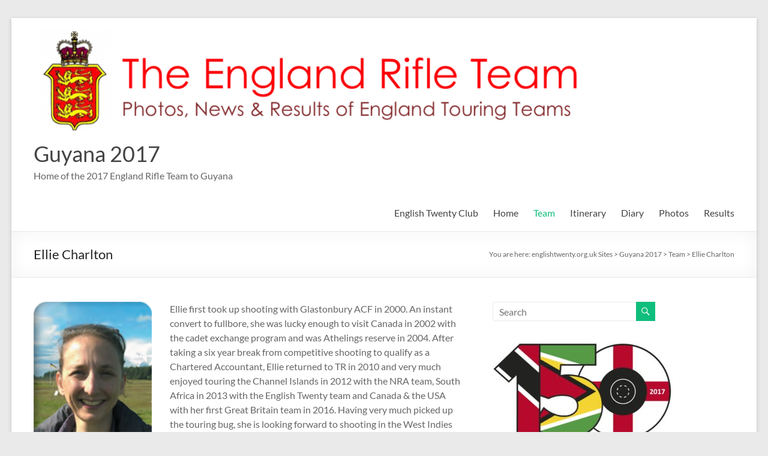

--- FILE ---
content_type: text/html; charset=UTF-8
request_url: https://englishtwenty.org.uk/guyana17/team/ellie-charlton/
body_size: 14071
content:
<!DOCTYPE html> <!--[if IE 7]><html class="ie ie7" lang="en-GB"> <![endif]--> <!--[if IE 8]><html class="ie ie8" lang="en-GB"> <![endif]--> <!--[if !(IE 7) & !(IE 8)]><!--><html lang="en-GB"> <!--<![endif]--><head><meta charset="UTF-8" /><meta name="viewport" content="width=device-width, initial-scale=1"><link rel="profile" href="http://gmpg.org/xfn/11" /><title>Ellie Charlton &#8211; Guyana 2017</title><meta name='robots' content='max-image-preview:large' /><style>img:is([sizes="auto" i], [sizes^="auto," i]) { contain-intrinsic-size: 3000px 1500px }</style><link rel='dns-prefetch' href='//maxcdn.bootstrapcdn.com' /><link rel="alternate" type="application/rss+xml" title="Guyana 2017 &raquo; Feed" href="https://englishtwenty.org.uk/guyana17/feed/" /><link rel="alternate" type="application/rss+xml" title="Guyana 2017 &raquo; Comments Feed" href="https://englishtwenty.org.uk/guyana17/comments/feed/" /><link rel="alternate" type="text/calendar" title="Guyana 2017 &raquo; iCal Feed" href="https://englishtwenty.org.uk/guyana17/events/?ical=1" /> <script defer src="[data-uri]"></script> <link rel='stylesheet' id='twb-open-sans-css' href='//fonts.googleapis.com/css?family=Open+Sans%3A300%2C400%2C500%2C600%2C700%2C800&#038;display=swap&#038;ver=6.8.3' type='text/css' media='all' /><link rel='stylesheet' id='twbbwg-global-css' href='https://englishtwenty.org.uk/guyana17/wp-content/cache/autoptimize/2/css/autoptimize_single_98975498b1a122de75a24dd80ade5719.css?ver=1.0.0' type='text/css' media='all' /><link rel='stylesheet' id='sbi_styles-css' href='//englishtwenty.org.uk/guyana17/wp-content/plugins/instagram-feed/css/sbi-styles.min.css?ver=6.9.1' type='text/css' media='all' /><style id='wp-emoji-styles-inline-css' type='text/css'>img.wp-smiley, img.emoji {
		display: inline !important;
		border: none !important;
		box-shadow: none !important;
		height: 1em !important;
		width: 1em !important;
		margin: 0 0.07em !important;
		vertical-align: -0.1em !important;
		background: none !important;
		padding: 0 !important;
	}</style><link rel='stylesheet' id='wp-block-library-css' href='//englishtwenty.org.uk/guyana17/wp-includes/css/dist/block-library/style.min.css?ver=6.8.3' type='text/css' media='all' /><style id='wp-block-library-theme-inline-css' type='text/css'>.wp-block-audio :where(figcaption){color:#555;font-size:13px;text-align:center}.is-dark-theme .wp-block-audio :where(figcaption){color:#ffffffa6}.wp-block-audio{margin:0 0 1em}.wp-block-code{border:1px solid #ccc;border-radius:4px;font-family:Menlo,Consolas,monaco,monospace;padding:.8em 1em}.wp-block-embed :where(figcaption){color:#555;font-size:13px;text-align:center}.is-dark-theme .wp-block-embed :where(figcaption){color:#ffffffa6}.wp-block-embed{margin:0 0 1em}.blocks-gallery-caption{color:#555;font-size:13px;text-align:center}.is-dark-theme .blocks-gallery-caption{color:#ffffffa6}:root :where(.wp-block-image figcaption){color:#555;font-size:13px;text-align:center}.is-dark-theme :root :where(.wp-block-image figcaption){color:#ffffffa6}.wp-block-image{margin:0 0 1em}.wp-block-pullquote{border-bottom:4px solid;border-top:4px solid;color:currentColor;margin-bottom:1.75em}.wp-block-pullquote cite,.wp-block-pullquote footer,.wp-block-pullquote__citation{color:currentColor;font-size:.8125em;font-style:normal;text-transform:uppercase}.wp-block-quote{border-left:.25em solid;margin:0 0 1.75em;padding-left:1em}.wp-block-quote cite,.wp-block-quote footer{color:currentColor;font-size:.8125em;font-style:normal;position:relative}.wp-block-quote:where(.has-text-align-right){border-left:none;border-right:.25em solid;padding-left:0;padding-right:1em}.wp-block-quote:where(.has-text-align-center){border:none;padding-left:0}.wp-block-quote.is-large,.wp-block-quote.is-style-large,.wp-block-quote:where(.is-style-plain){border:none}.wp-block-search .wp-block-search__label{font-weight:700}.wp-block-search__button{border:1px solid #ccc;padding:.375em .625em}:where(.wp-block-group.has-background){padding:1.25em 2.375em}.wp-block-separator.has-css-opacity{opacity:.4}.wp-block-separator{border:none;border-bottom:2px solid;margin-left:auto;margin-right:auto}.wp-block-separator.has-alpha-channel-opacity{opacity:1}.wp-block-separator:not(.is-style-wide):not(.is-style-dots){width:100px}.wp-block-separator.has-background:not(.is-style-dots){border-bottom:none;height:1px}.wp-block-separator.has-background:not(.is-style-wide):not(.is-style-dots){height:2px}.wp-block-table{margin:0 0 1em}.wp-block-table td,.wp-block-table th{word-break:normal}.wp-block-table :where(figcaption){color:#555;font-size:13px;text-align:center}.is-dark-theme .wp-block-table :where(figcaption){color:#ffffffa6}.wp-block-video :where(figcaption){color:#555;font-size:13px;text-align:center}.is-dark-theme .wp-block-video :where(figcaption){color:#ffffffa6}.wp-block-video{margin:0 0 1em}:root :where(.wp-block-template-part.has-background){margin-bottom:0;margin-top:0;padding:1.25em 2.375em}</style><link rel='stylesheet' id='browser-shots-frontend-css-css' href='https://englishtwenty.org.uk/guyana17/wp-content/cache/autoptimize/2/css/autoptimize_single_3be19dc11aaf635158baec6e88e81b3b.css?ver=1.7.4' type='text/css' media='all' /><style id='global-styles-inline-css' type='text/css'>:root{--wp--preset--aspect-ratio--square: 1;--wp--preset--aspect-ratio--4-3: 4/3;--wp--preset--aspect-ratio--3-4: 3/4;--wp--preset--aspect-ratio--3-2: 3/2;--wp--preset--aspect-ratio--2-3: 2/3;--wp--preset--aspect-ratio--16-9: 16/9;--wp--preset--aspect-ratio--9-16: 9/16;--wp--preset--color--black: #000000;--wp--preset--color--cyan-bluish-gray: #abb8c3;--wp--preset--color--white: #ffffff;--wp--preset--color--pale-pink: #f78da7;--wp--preset--color--vivid-red: #cf2e2e;--wp--preset--color--luminous-vivid-orange: #ff6900;--wp--preset--color--luminous-vivid-amber: #fcb900;--wp--preset--color--light-green-cyan: #7bdcb5;--wp--preset--color--vivid-green-cyan: #00d084;--wp--preset--color--pale-cyan-blue: #8ed1fc;--wp--preset--color--vivid-cyan-blue: #0693e3;--wp--preset--color--vivid-purple: #9b51e0;--wp--preset--gradient--vivid-cyan-blue-to-vivid-purple: linear-gradient(135deg,rgba(6,147,227,1) 0%,rgb(155,81,224) 100%);--wp--preset--gradient--light-green-cyan-to-vivid-green-cyan: linear-gradient(135deg,rgb(122,220,180) 0%,rgb(0,208,130) 100%);--wp--preset--gradient--luminous-vivid-amber-to-luminous-vivid-orange: linear-gradient(135deg,rgba(252,185,0,1) 0%,rgba(255,105,0,1) 100%);--wp--preset--gradient--luminous-vivid-orange-to-vivid-red: linear-gradient(135deg,rgba(255,105,0,1) 0%,rgb(207,46,46) 100%);--wp--preset--gradient--very-light-gray-to-cyan-bluish-gray: linear-gradient(135deg,rgb(238,238,238) 0%,rgb(169,184,195) 100%);--wp--preset--gradient--cool-to-warm-spectrum: linear-gradient(135deg,rgb(74,234,220) 0%,rgb(151,120,209) 20%,rgb(207,42,186) 40%,rgb(238,44,130) 60%,rgb(251,105,98) 80%,rgb(254,248,76) 100%);--wp--preset--gradient--blush-light-purple: linear-gradient(135deg,rgb(255,206,236) 0%,rgb(152,150,240) 100%);--wp--preset--gradient--blush-bordeaux: linear-gradient(135deg,rgb(254,205,165) 0%,rgb(254,45,45) 50%,rgb(107,0,62) 100%);--wp--preset--gradient--luminous-dusk: linear-gradient(135deg,rgb(255,203,112) 0%,rgb(199,81,192) 50%,rgb(65,88,208) 100%);--wp--preset--gradient--pale-ocean: linear-gradient(135deg,rgb(255,245,203) 0%,rgb(182,227,212) 50%,rgb(51,167,181) 100%);--wp--preset--gradient--electric-grass: linear-gradient(135deg,rgb(202,248,128) 0%,rgb(113,206,126) 100%);--wp--preset--gradient--midnight: linear-gradient(135deg,rgb(2,3,129) 0%,rgb(40,116,252) 100%);--wp--preset--font-size--small: 13px;--wp--preset--font-size--medium: 20px;--wp--preset--font-size--large: 36px;--wp--preset--font-size--x-large: 42px;--wp--preset--spacing--20: 0.44rem;--wp--preset--spacing--30: 0.67rem;--wp--preset--spacing--40: 1rem;--wp--preset--spacing--50: 1.5rem;--wp--preset--spacing--60: 2.25rem;--wp--preset--spacing--70: 3.38rem;--wp--preset--spacing--80: 5.06rem;--wp--preset--shadow--natural: 6px 6px 9px rgba(0, 0, 0, 0.2);--wp--preset--shadow--deep: 12px 12px 50px rgba(0, 0, 0, 0.4);--wp--preset--shadow--sharp: 6px 6px 0px rgba(0, 0, 0, 0.2);--wp--preset--shadow--outlined: 6px 6px 0px -3px rgba(255, 255, 255, 1), 6px 6px rgba(0, 0, 0, 1);--wp--preset--shadow--crisp: 6px 6px 0px rgba(0, 0, 0, 1);}:root { --wp--style--global--content-size: 760px;--wp--style--global--wide-size: 1160px; }:where(body) { margin: 0; }.wp-site-blocks > .alignleft { float: left; margin-right: 2em; }.wp-site-blocks > .alignright { float: right; margin-left: 2em; }.wp-site-blocks > .aligncenter { justify-content: center; margin-left: auto; margin-right: auto; }:where(.wp-site-blocks) > * { margin-block-start: 24px; margin-block-end: 0; }:where(.wp-site-blocks) > :first-child { margin-block-start: 0; }:where(.wp-site-blocks) > :last-child { margin-block-end: 0; }:root { --wp--style--block-gap: 24px; }:root :where(.is-layout-flow) > :first-child{margin-block-start: 0;}:root :where(.is-layout-flow) > :last-child{margin-block-end: 0;}:root :where(.is-layout-flow) > *{margin-block-start: 24px;margin-block-end: 0;}:root :where(.is-layout-constrained) > :first-child{margin-block-start: 0;}:root :where(.is-layout-constrained) > :last-child{margin-block-end: 0;}:root :where(.is-layout-constrained) > *{margin-block-start: 24px;margin-block-end: 0;}:root :where(.is-layout-flex){gap: 24px;}:root :where(.is-layout-grid){gap: 24px;}.is-layout-flow > .alignleft{float: left;margin-inline-start: 0;margin-inline-end: 2em;}.is-layout-flow > .alignright{float: right;margin-inline-start: 2em;margin-inline-end: 0;}.is-layout-flow > .aligncenter{margin-left: auto !important;margin-right: auto !important;}.is-layout-constrained > .alignleft{float: left;margin-inline-start: 0;margin-inline-end: 2em;}.is-layout-constrained > .alignright{float: right;margin-inline-start: 2em;margin-inline-end: 0;}.is-layout-constrained > .aligncenter{margin-left: auto !important;margin-right: auto !important;}.is-layout-constrained > :where(:not(.alignleft):not(.alignright):not(.alignfull)){max-width: var(--wp--style--global--content-size);margin-left: auto !important;margin-right: auto !important;}.is-layout-constrained > .alignwide{max-width: var(--wp--style--global--wide-size);}body .is-layout-flex{display: flex;}.is-layout-flex{flex-wrap: wrap;align-items: center;}.is-layout-flex > :is(*, div){margin: 0;}body .is-layout-grid{display: grid;}.is-layout-grid > :is(*, div){margin: 0;}body{padding-top: 0px;padding-right: 0px;padding-bottom: 0px;padding-left: 0px;}a:where(:not(.wp-element-button)){text-decoration: underline;}:root :where(.wp-element-button, .wp-block-button__link){background-color: #32373c;border-width: 0;color: #fff;font-family: inherit;font-size: inherit;line-height: inherit;padding: calc(0.667em + 2px) calc(1.333em + 2px);text-decoration: none;}.has-black-color{color: var(--wp--preset--color--black) !important;}.has-cyan-bluish-gray-color{color: var(--wp--preset--color--cyan-bluish-gray) !important;}.has-white-color{color: var(--wp--preset--color--white) !important;}.has-pale-pink-color{color: var(--wp--preset--color--pale-pink) !important;}.has-vivid-red-color{color: var(--wp--preset--color--vivid-red) !important;}.has-luminous-vivid-orange-color{color: var(--wp--preset--color--luminous-vivid-orange) !important;}.has-luminous-vivid-amber-color{color: var(--wp--preset--color--luminous-vivid-amber) !important;}.has-light-green-cyan-color{color: var(--wp--preset--color--light-green-cyan) !important;}.has-vivid-green-cyan-color{color: var(--wp--preset--color--vivid-green-cyan) !important;}.has-pale-cyan-blue-color{color: var(--wp--preset--color--pale-cyan-blue) !important;}.has-vivid-cyan-blue-color{color: var(--wp--preset--color--vivid-cyan-blue) !important;}.has-vivid-purple-color{color: var(--wp--preset--color--vivid-purple) !important;}.has-black-background-color{background-color: var(--wp--preset--color--black) !important;}.has-cyan-bluish-gray-background-color{background-color: var(--wp--preset--color--cyan-bluish-gray) !important;}.has-white-background-color{background-color: var(--wp--preset--color--white) !important;}.has-pale-pink-background-color{background-color: var(--wp--preset--color--pale-pink) !important;}.has-vivid-red-background-color{background-color: var(--wp--preset--color--vivid-red) !important;}.has-luminous-vivid-orange-background-color{background-color: var(--wp--preset--color--luminous-vivid-orange) !important;}.has-luminous-vivid-amber-background-color{background-color: var(--wp--preset--color--luminous-vivid-amber) !important;}.has-light-green-cyan-background-color{background-color: var(--wp--preset--color--light-green-cyan) !important;}.has-vivid-green-cyan-background-color{background-color: var(--wp--preset--color--vivid-green-cyan) !important;}.has-pale-cyan-blue-background-color{background-color: var(--wp--preset--color--pale-cyan-blue) !important;}.has-vivid-cyan-blue-background-color{background-color: var(--wp--preset--color--vivid-cyan-blue) !important;}.has-vivid-purple-background-color{background-color: var(--wp--preset--color--vivid-purple) !important;}.has-black-border-color{border-color: var(--wp--preset--color--black) !important;}.has-cyan-bluish-gray-border-color{border-color: var(--wp--preset--color--cyan-bluish-gray) !important;}.has-white-border-color{border-color: var(--wp--preset--color--white) !important;}.has-pale-pink-border-color{border-color: var(--wp--preset--color--pale-pink) !important;}.has-vivid-red-border-color{border-color: var(--wp--preset--color--vivid-red) !important;}.has-luminous-vivid-orange-border-color{border-color: var(--wp--preset--color--luminous-vivid-orange) !important;}.has-luminous-vivid-amber-border-color{border-color: var(--wp--preset--color--luminous-vivid-amber) !important;}.has-light-green-cyan-border-color{border-color: var(--wp--preset--color--light-green-cyan) !important;}.has-vivid-green-cyan-border-color{border-color: var(--wp--preset--color--vivid-green-cyan) !important;}.has-pale-cyan-blue-border-color{border-color: var(--wp--preset--color--pale-cyan-blue) !important;}.has-vivid-cyan-blue-border-color{border-color: var(--wp--preset--color--vivid-cyan-blue) !important;}.has-vivid-purple-border-color{border-color: var(--wp--preset--color--vivid-purple) !important;}.has-vivid-cyan-blue-to-vivid-purple-gradient-background{background: var(--wp--preset--gradient--vivid-cyan-blue-to-vivid-purple) !important;}.has-light-green-cyan-to-vivid-green-cyan-gradient-background{background: var(--wp--preset--gradient--light-green-cyan-to-vivid-green-cyan) !important;}.has-luminous-vivid-amber-to-luminous-vivid-orange-gradient-background{background: var(--wp--preset--gradient--luminous-vivid-amber-to-luminous-vivid-orange) !important;}.has-luminous-vivid-orange-to-vivid-red-gradient-background{background: var(--wp--preset--gradient--luminous-vivid-orange-to-vivid-red) !important;}.has-very-light-gray-to-cyan-bluish-gray-gradient-background{background: var(--wp--preset--gradient--very-light-gray-to-cyan-bluish-gray) !important;}.has-cool-to-warm-spectrum-gradient-background{background: var(--wp--preset--gradient--cool-to-warm-spectrum) !important;}.has-blush-light-purple-gradient-background{background: var(--wp--preset--gradient--blush-light-purple) !important;}.has-blush-bordeaux-gradient-background{background: var(--wp--preset--gradient--blush-bordeaux) !important;}.has-luminous-dusk-gradient-background{background: var(--wp--preset--gradient--luminous-dusk) !important;}.has-pale-ocean-gradient-background{background: var(--wp--preset--gradient--pale-ocean) !important;}.has-electric-grass-gradient-background{background: var(--wp--preset--gradient--electric-grass) !important;}.has-midnight-gradient-background{background: var(--wp--preset--gradient--midnight) !important;}.has-small-font-size{font-size: var(--wp--preset--font-size--small) !important;}.has-medium-font-size{font-size: var(--wp--preset--font-size--medium) !important;}.has-large-font-size{font-size: var(--wp--preset--font-size--large) !important;}.has-x-large-font-size{font-size: var(--wp--preset--font-size--x-large) !important;}
:root :where(.wp-block-pullquote){font-size: 1.5em;line-height: 1.6;}</style><link rel='stylesheet' id='bwg_fonts-css' href='https://englishtwenty.org.uk/guyana17/wp-content/cache/autoptimize/2/css/autoptimize_single_a9df041d122839ca80bde8891d0e7e14.css?ver=0.0.1' type='text/css' media='all' /><link rel='stylesheet' id='sumoselect-css' href='//englishtwenty.org.uk/guyana17/wp-content/plugins/photo-gallery/css/sumoselect.min.css?ver=3.4.6' type='text/css' media='all' /><link rel='stylesheet' id='mCustomScrollbar-css' href='//englishtwenty.org.uk/guyana17/wp-content/plugins/photo-gallery/css/jquery.mCustomScrollbar.min.css?ver=3.1.5' type='text/css' media='all' /><link rel='stylesheet' id='bwg_frontend-css' href='//englishtwenty.org.uk/guyana17/wp-content/plugins/photo-gallery/css/styles.min.css?ver=1.8.35' type='text/css' media='all' /><link rel='stylesheet' id='cff-css' href='//englishtwenty.org.uk/guyana17/wp-content/plugins/custom-facebook-feed/assets/css/cff-style.min.css?ver=4.3.2' type='text/css' media='all' /><link rel='stylesheet' id='sb-font-awesome-css' href='//maxcdn.bootstrapcdn.com/font-awesome/4.7.0/css/font-awesome.min.css?ver=6.8.3' type='text/css' media='all' /><link rel='stylesheet' id='font-awesome-4-css' href='//englishtwenty.org.uk/guyana17/wp-content/themes/spacious/font-awesome/library/font-awesome/css/v4-shims.min.css?ver=4.7.0' type='text/css' media='all' /><link rel='stylesheet' id='font-awesome-all-css' href='//englishtwenty.org.uk/guyana17/wp-content/themes/spacious/font-awesome/library/font-awesome/css/all.min.css?ver=6.2.4' type='text/css' media='all' /><link rel='stylesheet' id='font-awesome-solid-css' href='//englishtwenty.org.uk/guyana17/wp-content/themes/spacious/font-awesome/library/font-awesome/css/solid.min.css?ver=6.2.4' type='text/css' media='all' /><link rel='stylesheet' id='font-awesome-regular-css' href='//englishtwenty.org.uk/guyana17/wp-content/themes/spacious/font-awesome/library/font-awesome/css/regular.min.css?ver=6.2.4' type='text/css' media='all' /><link rel='stylesheet' id='font-awesome-brands-css' href='//englishtwenty.org.uk/guyana17/wp-content/themes/spacious/font-awesome/library/font-awesome/css/brands.min.css?ver=6.2.4' type='text/css' media='all' /><link rel='stylesheet' id='spacious_style-css' href='https://englishtwenty.org.uk/guyana17/wp-content/cache/autoptimize/2/css/autoptimize_single_8f6179993a51acfca7ed013928bc33d9.css?ver=6.8.3' type='text/css' media='all' /><link rel='stylesheet' id='spacious-genericons-css' href='https://englishtwenty.org.uk/guyana17/wp-content/cache/autoptimize/2/css/autoptimize_single_ad2744c2cec1da79171b1833333e4b20.css?ver=3.3.1' type='text/css' media='all' /><link rel='stylesheet' id='spacious-font-awesome-css' href='//englishtwenty.org.uk/guyana17/wp-content/themes/spacious/font-awesome/css/font-awesome.min.css?ver=4.7.1' type='text/css' media='all' /><link rel='stylesheet' id='tablepress-default-css' href='https://englishtwenty.org.uk/guyana17/wp-content/cache/autoptimize/2/css/autoptimize_single_b1ac309167eaeb0c2e01367f9aada2a1.css?ver=3.2.1' type='text/css' media='all' /><link rel='stylesheet' id='cyclone-template-style-dark-css' href='https://englishtwenty.org.uk/guyana17/wp-content/cache/autoptimize/2/css/autoptimize_single_af066aa6798bf83cd4a8ce6422824fb9.css?ver=4.0.0' type='text/css' media='all' /><link rel='stylesheet' id='cyclone-template-style-default-css' href='https://englishtwenty.org.uk/guyana17/wp-content/cache/autoptimize/2/css/autoptimize_single_56df5360367cbf68a9ef9e7c85f91d21.css?ver=4.0.0' type='text/css' media='all' /><link rel='stylesheet' id='cyclone-template-style-standard-css' href='https://englishtwenty.org.uk/guyana17/wp-content/cache/autoptimize/2/css/autoptimize_single_35eb3153ce8dd2ae1cf7c83bee3949ab.css?ver=4.0.0' type='text/css' media='all' /><link rel='stylesheet' id='cyclone-template-style-thumbnails-css' href='https://englishtwenty.org.uk/guyana17/wp-content/cache/autoptimize/2/css/autoptimize_single_046e3f06711b635fed2e02575940bc52.css?ver=4.0.0' type='text/css' media='all' /> <script defer type="text/javascript" src="//englishtwenty.org.uk/guyana17/wp-includes/js/jquery/jquery.min.js?ver=3.7.1" id="jquery-core-js"></script> <script defer type="text/javascript" src="//englishtwenty.org.uk/guyana17/wp-includes/js/jquery/jquery-migrate.min.js?ver=3.4.1" id="jquery-migrate-js"></script> <script defer type="text/javascript" src="https://englishtwenty.org.uk/guyana17/wp-content/cache/autoptimize/2/js/autoptimize_single_3fb461c1b082f494c9e0eaaafcf8bd72.js?ver=1.2.2" id="twbbwg-circle-js"></script> <script defer id="twbbwg-global-js-extra" src="[data-uri]"></script> <script defer type="text/javascript" src="https://englishtwenty.org.uk/guyana17/wp-content/cache/autoptimize/2/js/autoptimize_single_2c7284f4ed47a54704650cdd9a1d5ffb.js?ver=1.0.0" id="twbbwg-global-js"></script> <script defer type="text/javascript" src="//englishtwenty.org.uk/guyana17/wp-content/plugins/photo-gallery/js/jquery.sumoselect.min.js?ver=3.4.6" id="sumoselect-js"></script> <script defer type="text/javascript" src="//englishtwenty.org.uk/guyana17/wp-content/plugins/photo-gallery/js/tocca.min.js?ver=2.0.9" id="bwg_mobile-js"></script> <script defer type="text/javascript" src="//englishtwenty.org.uk/guyana17/wp-content/plugins/photo-gallery/js/jquery.mCustomScrollbar.concat.min.js?ver=3.1.5" id="mCustomScrollbar-js"></script> <script defer type="text/javascript" src="//englishtwenty.org.uk/guyana17/wp-content/plugins/photo-gallery/js/jquery.fullscreen.min.js?ver=0.6.0" id="jquery-fullscreen-js"></script> <script defer id="bwg_frontend-js-extra" src="[data-uri]"></script> <script defer type="text/javascript" src="//englishtwenty.org.uk/guyana17/wp-content/plugins/photo-gallery/js/scripts.min.js?ver=1.8.35" id="bwg_frontend-js"></script> <script defer type="text/javascript" src="https://englishtwenty.org.uk/guyana17/wp-content/cache/autoptimize/2/js/autoptimize_single_4cc0cc014f4446951b0e4b13cdc8c97a.js?ver=1" id="wl-weblizar-fronend-twitter-tweets-js"></script> <script defer type="text/javascript" src="https://englishtwenty.org.uk/guyana17/wp-content/cache/autoptimize/2/js/autoptimize_single_1cd6ef8dee6f97b6ccf535518029f640.js?ver=6.8.3" id="spacious-custom-js"></script> <!--[if lte IE 8]> <script type="text/javascript" src="//englishtwenty.org.uk/guyana17/wp-content/themes/spacious/js/html5shiv.min.js?ver=6.8.3" id="html5-js"></script> <![endif]--><link rel="https://api.w.org/" href="https://englishtwenty.org.uk/guyana17/wp-json/" /><link rel="alternate" title="JSON" type="application/json" href="https://englishtwenty.org.uk/guyana17/wp-json/wp/v2/pages/107" /><link rel="EditURI" type="application/rsd+xml" title="RSD" href="https://englishtwenty.org.uk/guyana17/xmlrpc.php?rsd" /><meta name="generator" content="WordPress 6.8.3" /><link rel="canonical" href="https://englishtwenty.org.uk/guyana17/team/ellie-charlton/" /><link rel='shortlink' href='https://englishtwenty.org.uk/guyana17/?p=107' /><link rel="alternate" title="oEmbed (JSON)" type="application/json+oembed" href="https://englishtwenty.org.uk/guyana17/wp-json/oembed/1.0/embed?url=https%3A%2F%2Fenglishtwenty.org.uk%2Fguyana17%2Fteam%2Fellie-charlton%2F" /><link rel="alternate" title="oEmbed (XML)" type="text/xml+oembed" href="https://englishtwenty.org.uk/guyana17/wp-json/oembed/1.0/embed?url=https%3A%2F%2Fenglishtwenty.org.uk%2Fguyana17%2Fteam%2Fellie-charlton%2F&#038;format=xml" /><meta name="tec-api-version" content="v1"><meta name="tec-api-origin" content="https://englishtwenty.org.uk/guyana17"><link rel="alternate" href="https://englishtwenty.org.uk/guyana17/wp-json/tribe/events/v1/" /><link rel="icon" href="https://englishtwenty.org.uk/guyana17/wp-content/uploads/sites/2/2025/08/cropped-Icon-32x32.png" sizes="32x32" /><link rel="icon" href="https://englishtwenty.org.uk/guyana17/wp-content/uploads/sites/2/2025/08/cropped-Icon-192x192.png" sizes="192x192" /><link rel="apple-touch-icon" href="https://englishtwenty.org.uk/guyana17/wp-content/uploads/sites/2/2025/08/cropped-Icon-180x180.png" /><meta name="msapplication-TileImage" content="https://englishtwenty.org.uk/guyana17/wp-content/uploads/sites/2/2025/08/cropped-Icon-270x270.png" /></head><body class="wp-singular page-template-default page page-id-107 page-child parent-pageid-22 wp-custom-logo wp-embed-responsive wp-theme-spacious tribe-no-js  narrow-1218"><div id="page" class="hfeed site"> <a class="skip-link screen-reader-text" href="#main">Skip to content</a><header id="masthead" class="site-header clearfix spacious-header-display-one"><div id="header-text-nav-container" class=""><div class="inner-wrap" id="spacious-header-display-one"><div id="header-text-nav-wrap" class="clearfix"><div id="header-left-section"><div id="header-logo-image"> <a href="https://englishtwenty.org.uk/guyana17/" class="custom-logo-link" rel="home"><img width="920" height="183" src="https://englishtwenty.org.uk/guyana17/wp-content/uploads/sites/2/2018/02/cropped-Website-Header-e1519081143958-1.png" class="custom-logo" alt="Guyana 2017" decoding="async" fetchpriority="high" srcset="https://englishtwenty.org.uk/guyana17/wp-content/uploads/sites/2/2018/02/cropped-Website-Header-e1519081143958-1.png 920w, https://englishtwenty.org.uk/guyana17/wp-content/uploads/sites/2/2018/02/cropped-Website-Header-e1519081143958-1-300x60.png 300w, https://englishtwenty.org.uk/guyana17/wp-content/uploads/sites/2/2018/02/cropped-Website-Header-e1519081143958-1-768x153.png 768w" sizes="(max-width: 920px) 100vw, 920px" /></a></div><div id="header-text" class=""><h3 id="site-title"> <a href="https://englishtwenty.org.uk/guyana17/"
 title="Guyana 2017"
 rel="home">Guyana 2017</a></h3><p id="site-description">Home of the 2017 England Rifle Team to Guyana</p></div></div><div id="header-right-section"><div class="header-action"></div><nav id="site-navigation" class="main-navigation clearfix   " role="navigation"><p class="menu-toggle"> <span class="">Menu</span></p><div class="menu-primary-container"><ul id="menu-main-menu" class="menu"><li id="menu-item-787" class="menu-item menu-item-type-custom menu-item-object-custom menu-item-787"><a href="https://www.englishtwenty.org.uk">English Twenty Club</a></li><li id="menu-item-766" class="menu-item menu-item-type-post_type menu-item-object-page menu-item-766"><a href="https://englishtwenty.org.uk/guyana17/home/">Home</a></li><li id="menu-item-765" class="menu-item menu-item-type-post_type menu-item-object-page current-page-ancestor current-menu-ancestor current-menu-parent current-page-parent current_page_parent current_page_ancestor menu-item-has-children menu-item-765"><a href="https://englishtwenty.org.uk/guyana17/team/">Team</a><ul class="sub-menu"><li id="menu-item-777" class="menu-item menu-item-type-post_type menu-item-object-page menu-item-777"><a href="https://englishtwenty.org.uk/guyana17/team/dick-winney-captain/">Dick Winney – Captain</a></li><li id="menu-item-779" class="menu-item menu-item-type-post_type menu-item-object-page menu-item-779"><a href="https://englishtwenty.org.uk/guyana17/team/henry-day-vice-captain/">Henry Day – Vice Captain</a></li><li id="menu-item-781" class="menu-item menu-item-type-post_type menu-item-object-page menu-item-781"><a href="https://englishtwenty.org.uk/guyana17/team/martin-liversage-adjutant/">Martin Liversage – Adjutant</a></li><li id="menu-item-772" class="menu-item menu-item-type-post_type menu-item-object-page menu-item-772"><a href="https://englishtwenty.org.uk/guyana17/team/andy-barnes/">Andy Barnes</a></li><li id="menu-item-785" class="menu-item menu-item-type-post_type menu-item-object-page menu-item-785"><a href="https://englishtwenty.org.uk/guyana17/team/trevor-bryan/">Trevor Bryan</a></li><li id="menu-item-783" class="menu-item menu-item-type-post_type menu-item-object-page menu-item-783"><a href="https://englishtwenty.org.uk/guyana17/team/phil-chapman-sheath/">Phil Chapman-Sheath</a></li><li id="menu-item-778" class="menu-item menu-item-type-post_type menu-item-object-page current-menu-item page_item page-item-107 current_page_item menu-item-778"><a href="https://englishtwenty.org.uk/guyana17/team/ellie-charlton/" aria-current="page">Ellie Charlton</a></li><li id="menu-item-784" class="menu-item menu-item-type-post_type menu-item-object-page menu-item-784"><a href="https://englishtwenty.org.uk/guyana17/team/sarah-cheslyn-curtis/">Sarah Cheslyn-Curtis</a></li><li id="menu-item-773" class="menu-item menu-item-type-post_type menu-item-object-page menu-item-773"><a href="https://englishtwenty.org.uk/guyana17/team/andy-daw/">Andy Daw</a></li><li id="menu-item-776" class="menu-item menu-item-type-post_type menu-item-object-page menu-item-776"><a href="https://englishtwenty.org.uk/guyana17/team/chris-heales/">Chris Heales</a></li><li id="menu-item-780" class="menu-item menu-item-type-post_type menu-item-object-page menu-item-780"><a href="https://englishtwenty.org.uk/guyana17/team/laura-kennedy/">Laura Kennedy</a></li><li id="menu-item-770" class="menu-item menu-item-type-post_type menu-item-object-page menu-item-770"><a href="https://englishtwenty.org.uk/guyana17/team/adam-leech/">Adam Leech</a></li><li id="menu-item-771" class="menu-item menu-item-type-post_type menu-item-object-page menu-item-771"><a href="https://englishtwenty.org.uk/guyana17/team/andrew-morley/">Andrew Morley</a></li><li id="menu-item-782" class="menu-item menu-item-type-post_type menu-item-object-page menu-item-782"><a href="https://englishtwenty.org.uk/guyana17/team/nigel-stangroom/">Nigel Stangroom</a></li><li id="menu-item-775" class="menu-item menu-item-type-post_type menu-item-object-page menu-item-775"><a href="https://englishtwenty.org.uk/guyana17/team/charlie-staples/">Charlie Staples</a></li><li id="menu-item-774" class="menu-item menu-item-type-post_type menu-item-object-page menu-item-774"><a href="https://englishtwenty.org.uk/guyana17/team/bruce-winney/">Bruce Winney</a></li></ul></li><li id="menu-item-767" class="menu-item menu-item-type-post_type menu-item-object-page menu-item-767"><a href="https://englishtwenty.org.uk/guyana17/itinerary/">Itinerary</a></li><li id="menu-item-764" class="menu-item menu-item-type-taxonomy menu-item-object-category menu-item-764"><a href="https://englishtwenty.org.uk/guyana17/category/diary/">Diary</a></li><li id="menu-item-768" class="menu-item menu-item-type-post_type menu-item-object-page menu-item-768"><a href="https://englishtwenty.org.uk/guyana17/photos/">Photos</a></li><li id="menu-item-792" class="menu-item menu-item-type-post_type menu-item-object-page menu-item-has-children menu-item-792"><a href="https://englishtwenty.org.uk/guyana17/results/">Results</a><ul class="sub-menu"><li id="menu-item-794" class="menu-item menu-item-type-post_type menu-item-object-page menu-item-794"><a href="https://englishtwenty.org.uk/guyana17/results/guyana-short-range-match/">Guyana Short Range Match</a></li><li id="menu-item-795" class="menu-item menu-item-type-post_type menu-item-object-page menu-item-795"><a href="https://englishtwenty.org.uk/guyana17/results/guyana-long-range-match/">Guyana Long Range Match</a></li><li id="menu-item-796" class="menu-item menu-item-type-post_type menu-item-object-page menu-item-796"><a href="https://englishtwenty.org.uk/guyana17/results/guyana-individual/">Guyana Individual</a></li><li id="menu-item-797" class="menu-item menu-item-type-post_type menu-item-object-page menu-item-797"><a href="https://englishtwenty.org.uk/guyana17/results/trinidad-team-matches/">Trinidad Team Matches</a></li><li id="menu-item-798" class="menu-item menu-item-type-post_type menu-item-object-page menu-item-798"><a href="https://englishtwenty.org.uk/guyana17/results/trinidad-individual/">Trinidad Individual</a></li></ul></li></ul></div></nav></div></div></div></div><div class="header-post-title-container clearfix"><div class="inner-wrap"><div class="post-title-wrapper"><h1 class="header-post-title-class">Ellie Charlton</h1></div><div class="breadcrumb" xmlns:v="http://rdf.data-vocabulary.org/#"><span class="breadcrumb-title">You are here: </span> <span property="itemListElement" typeof="ListItem"><a property="item" typeof="WebPage" title="Go to englishtwenty.org.uk Sites." href="https://englishtwenty.org.uk" class="main-home" ><span property="name">englishtwenty.org.uk Sites</span></a><meta property="position" content="1"></span> &gt; <span property="itemListElement" typeof="ListItem"><a property="item" typeof="WebPage" title="Go to Guyana 2017." href="https://englishtwenty.org.uk/guyana17" class="home" ><span property="name">Guyana 2017</span></a><meta property="position" content="2"></span> &gt; <span property="itemListElement" typeof="ListItem"><a property="item" typeof="WebPage" title="Go to Team." href="https://englishtwenty.org.uk/guyana17/team/" class="post post-page" ><span property="name">Team</span></a><meta property="position" content="3"></span> &gt; <span property="itemListElement" typeof="ListItem"><span property="name" class="post post-page current-item">Ellie Charlton</span><meta property="url" content="https://englishtwenty.org.uk/guyana17/team/ellie-charlton/"><meta property="position" content="4"></span></div></div></div></header><div id="main" class="clearfix"><div class="inner-wrap"><div id="primary"><div id="content" class="clearfix"><article id="post-107" class="post-107 page type-page status-publish has-post-thumbnail hentry"><div class="entry-content clearfix"><p><img decoding="async" class="  wp-image-109 alignleft" src="https://englandrifleteam.files.wordpress.com/2017/07/ellie-web.png" alt="Ellie Web" width="197" height="279" />Ellie first took up shooting with Glastonbury ACF in 2000. An instant convert to fullbore, she was lucky enough to visit Canada in 2002 with the cadet exchange program and was Athelings reserve in 2004. After taking a six year break from competitive shooting to qualify as a Chartered Accountant, Ellie returned to TR in 2010 and very much enjoyed touring the Channel Islands in 2012 with the NRA team, South Africa in 2013 with the English Twenty team and Canada &amp; the USA with her first Great Britain team in 2016. Having very much picked up the touring bug, she is looking forward to shooting in the West Indies and making new friendships… along with trying some local rum! This is her first tour as a ‘Charlton’, having married fellow (Scottish) shooter, Matthew, last year. She is hoping that she can get her name on a few more trophies than Matt did when he toured the West Indies in 2013.</p><p>&nbsp;</p><p>Away from work and shooting, skiing, whisky and gastronomy number among Ellie’s passions.</p><p>&nbsp;</p><p>(Editor’s Note: Unfortunately Ellie is, at short notice, unable to tour. However, the brilliant news is that this is as she and Matt are expecting!* Ellie remains very much a part of the team in spirit, having continued with the onerous task of team treasurer, for which the tourists will no doubt be happy to smuggle back a bottle of “the good stuff” in thanks.)</p><p>* All bets are off as to which side of the border Charlton Jnr will opt to shoot for…</p></div><footer class="entry-meta-bar clearfix"><div class="entry-meta clearfix"></div></footer></article></div></div><div id="secondary"><aside id="search-2" class="widget widget_search"><form action="https://englishtwenty.org.uk/guyana17/" class="search-form searchform clearfix" method="get"><div class="search-wrap"> <input type="text" placeholder="Search" class="s field" name="s"> <button class="search-icon" type="submit"></button></div></form></aside><aside id="media_image-3" class="widget widget_media_image"><img width="300" height="168" src="https://englishtwenty.org.uk/guyana17/wp-content/uploads/sites/2/2020/04/Guyana-tour-logo-300x168.jpg" class="image wp-image-803  attachment-medium size-medium" alt="" style="max-width: 100%; height: auto;" decoding="async" loading="lazy" srcset="https://englishtwenty.org.uk/guyana17/wp-content/uploads/sites/2/2020/04/Guyana-tour-logo-300x168.jpg 300w, https://englishtwenty.org.uk/guyana17/wp-content/uploads/sites/2/2020/04/Guyana-tour-logo-1024x574.jpg 1024w, https://englishtwenty.org.uk/guyana17/wp-content/uploads/sites/2/2020/04/Guyana-tour-logo-768x430.jpg 768w, https://englishtwenty.org.uk/guyana17/wp-content/uploads/sites/2/2020/04/Guyana-tour-logo-1536x861.jpg 1536w, https://englishtwenty.org.uk/guyana17/wp-content/uploads/sites/2/2020/04/Guyana-tour-logo-scaled.jpg 2048w" sizes="auto, (max-width: 300px) 100vw, 300px" /></aside><aside id="origin_button-2" class="widget widget_origin_button"><div class="origin-widget origin-widget-button origin-widget-button-simple-black align-left"><a href="http://englishtwenty.org.uk/guyana17/wp-content/uploads/sites/2/2020/06/Guyana-2017-brochure.pdf" target="_blank"> Download the tour brochure</a></div></aside><aside id="recent-posts-2" class="widget widget_recent_entries"><h3 class="widget-title"><span>Recent Posts</span></h3><ul><li> <a href="https://englishtwenty.org.uk/guyana17/2017/10/18/saturday-16th-october/">Saturday 16th October</a></li><li> <a href="https://englishtwenty.org.uk/guyana17/2017/10/18/sunday-15th-october/">Sunday 15th October</a></li><li> <a href="https://englishtwenty.org.uk/guyana17/2017/10/18/saturday-14th-october/">Saturday 14th October</a></li><li> <a href="https://englishtwenty.org.uk/guyana17/2017/10/18/friday-13th-october/">Friday 13th October</a></li><li> <a href="https://englishtwenty.org.uk/guyana17/2017/10/14/team-selection-2/">Team Selection</a></li></ul></aside></div></div></div><footer id="colophon" class="clearfix"><div class="footer-socket-wrapper clearfix"><div class="inner-wrap"><div class="footer-socket-area"><div class="copyright">Copyright &copy; 2026 <a href="https://englishtwenty.org.uk/guyana17/" title="Guyana 2017" ><span>Guyana 2017</span></a>. All rights reserved. Theme <a href="https://themegrill.com/themes/spacious" target="_blank" title="Spacious" rel="nofollow"><span>Spacious</span></a> by ThemeGrill. Powered by: <a href="https://wordpress.org" target="_blank" title="WordPress" rel="nofollow"><span>WordPress</span></a>.</div><nav class="small-menu clearfix"></nav></div></div></div></footer> <a href="#masthead" id="scroll-up"></a></div> <script type="speculationrules">{"prefetch":[{"source":"document","where":{"and":[{"href_matches":"\/guyana17\/*"},{"not":{"href_matches":["\/guyana17\/wp-*.php","\/guyana17\/wp-admin\/*","\/guyana17\/wp-content\/uploads\/sites\/2\/*","\/guyana17\/wp-content\/*","\/guyana17\/wp-content\/plugins\/*","\/guyana17\/wp-content\/themes\/spacious\/*","\/guyana17\/*\\?(.+)"]}},{"not":{"selector_matches":"a[rel~=\"nofollow\"]"}},{"not":{"selector_matches":".no-prefetch, .no-prefetch a"}}]},"eagerness":"conservative"}]}</script>  <script defer src="[data-uri]"></script> <style type="text/css" media="all">.origin-widget.origin-widget-button-simple-black a{display:inline-block;padding:10px 45px;-webkit-border-radius:4px;-moz-border-radius:4px;border-radius:4px;color:#F4F4F4;font-size:0.875em;font-family:inherit;font-weight:500;text-decoration:none;text-shadow:0 1px 0 #000000;text-align:center;-webkit-box-shadow:inset 0 1px 0 #5A5A5A,0 1px 2px rgba(0,0,0,0.1);-moz-box-shadow:inset 0 1px 0 #5A5A5A,0 1px 2px rgba(0,0,0,0.1);box-shadow:inset 0 1px 0 #5A5A5A,0 1px 2px rgba(0,0,0,0.1);background:#333333;background:-webkit-gradient(linear,left bottom,left top,color-stop(0,#2B2B2B),color-stop(1,#3B3B3B));background:-ms-linear-gradient(bottom,#2B2B2B,#3B3B3B);background:-moz-linear-gradient(center bottom,#2B2B2B 0%,#3B3B3B 100%);background:-o-linear-gradient(#3B3B3B,#2B2B2B);border-top:solid 1px #161616;border-left:solid 1px #0C0C0C;border-right:solid 1px #0C0C0C;border-bottom:solid 1px #000000}.origin-widget.origin-widget-button-simple-black a:hover{background:#373737;background:-webkit-gradient(linear,left bottom,left top,color-stop(0,#2F2F2F),color-stop(1,#3F3F3F));background:-ms-linear-gradient(bottom,#2F2F2F,#3F3F3F);background:-moz-linear-gradient(center bottom,#2F2F2F 0%,#3F3F3F 100%);background:-o-linear-gradient(#3F3F3F,#2F2F2F);border-top:solid 1px #1A1A1A;border-left:solid 1px #111111;border-right:solid 1px #111111;border-bottom:solid 1px #040404}.origin-widget.origin-widget-button-simple-black a:active{background:#2F2F2F;background:-webkit-gradient(linear,left bottom,left top,color-stop(0,#333333),color-stop(1,#2B2B2B));background:-ms-linear-gradient(bottom,#333333,#2B2B2B);background:-moz-linear-gradient(center bottom,#333333 0%,#2B2B2B 100%);background:-o-linear-gradient(#2B2B2B,#333333);border-top:solid 1px #121212;border-left:solid 1px #050505;border-right:solid 1px #050505;border-bottom:solid 1px #000000;-webkit-box-shadow:none;-moz-box-shadow:none;box-shadow:none;padding-top:11px;padding-bottom:9px}.origin-widget.origin-widget-button-simple-black.align-left{text-align:left}.origin-widget.origin-widget-button-simple-black.align-right{text-align:right}.origin-widget.origin-widget-button-simple-black.align-center{text-align:center}.origin-widget.origin-widget-button-simple-black.align-justify a{display:block}</style> <script defer src="[data-uri]"></script>  <script defer src="[data-uri]"></script> <script defer src="[data-uri]"></script><script defer type="text/javascript" src="https://englishtwenty.org.uk/guyana17/wp-content/cache/autoptimize/2/js/autoptimize_single_2dbe04ebc9e6e31b028f4345684c56d6.js?ver=da75d0bdea6dde3898df" id="tec-user-agent-js"></script> <script defer type="text/javascript" src="//englishtwenty.org.uk/guyana17/wp-content/plugins/custom-facebook-feed/assets/js/cff-scripts.min.js?ver=4.3.2" id="cffscripts-js"></script> <script defer type="text/javascript" src="https://englishtwenty.org.uk/guyana17/wp-content/cache/autoptimize/2/js/autoptimize_single_d74c1e23fb50090ca4ffc2aac04a8545.js?ver=6.8.3" id="spacious-navigation-js"></script> <script defer type="text/javascript" src="https://englishtwenty.org.uk/guyana17/wp-content/cache/autoptimize/2/js/autoptimize_single_d40fc8e1e4111778c33910182f0036b4.js?ver=6.8.3" id="spacious-skip-link-focus-fix-js"></script> <script defer type="text/javascript" src="//englishtwenty.org.uk/guyana17/wp-content/plugins/cyclone-slider/libs/cycle2/jquery.cycle2.min.js?ver=4.0.0" id="jquery-cycle2-js"></script> <script defer type="text/javascript" src="//englishtwenty.org.uk/guyana17/wp-content/plugins/cyclone-slider/libs/cycle2/jquery.cycle2.carousel.min.js?ver=4.0.0" id="jquery-cycle2-carousel-js"></script> <script defer type="text/javascript" src="//englishtwenty.org.uk/guyana17/wp-content/plugins/cyclone-slider/libs/cycle2/jquery.cycle2.swipe.min.js?ver=4.0.0" id="jquery-cycle2-swipe-js"></script> <script defer type="text/javascript" src="//englishtwenty.org.uk/guyana17/wp-content/plugins/cyclone-slider/libs/cycle2/jquery.cycle2.tile.min.js?ver=4.0.0" id="jquery-cycle2-tile-js"></script> <script defer type="text/javascript" src="//englishtwenty.org.uk/guyana17/wp-content/plugins/cyclone-slider/libs/cycle2/jquery.cycle2.video.min.js?ver=4.0.0" id="jquery-cycle2-video-js"></script> <script defer type="text/javascript" src="https://englishtwenty.org.uk/guyana17/wp-content/cache/autoptimize/2/js/autoptimize_single_cc43e6da31d97bc6e10dbd99e1d8b93f.js?ver=4.0.0" id="cyclone-template-script-dark-js"></script> <script defer type="text/javascript" src="https://englishtwenty.org.uk/guyana17/wp-content/cache/autoptimize/2/js/autoptimize_single_fdf72bf8447277eb3c72ec1a29818b4d.js?ver=4.0.0" id="cyclone-template-script-thumbnails-js"></script> <script defer type="text/javascript" src="https://englishtwenty.org.uk/guyana17/wp-content/cache/autoptimize/2/js/autoptimize_single_db80382f2296c7cfa4f75f58069fcb52.js?ver=4.0.0" id="cyclone-client-js"></script> </body></html>